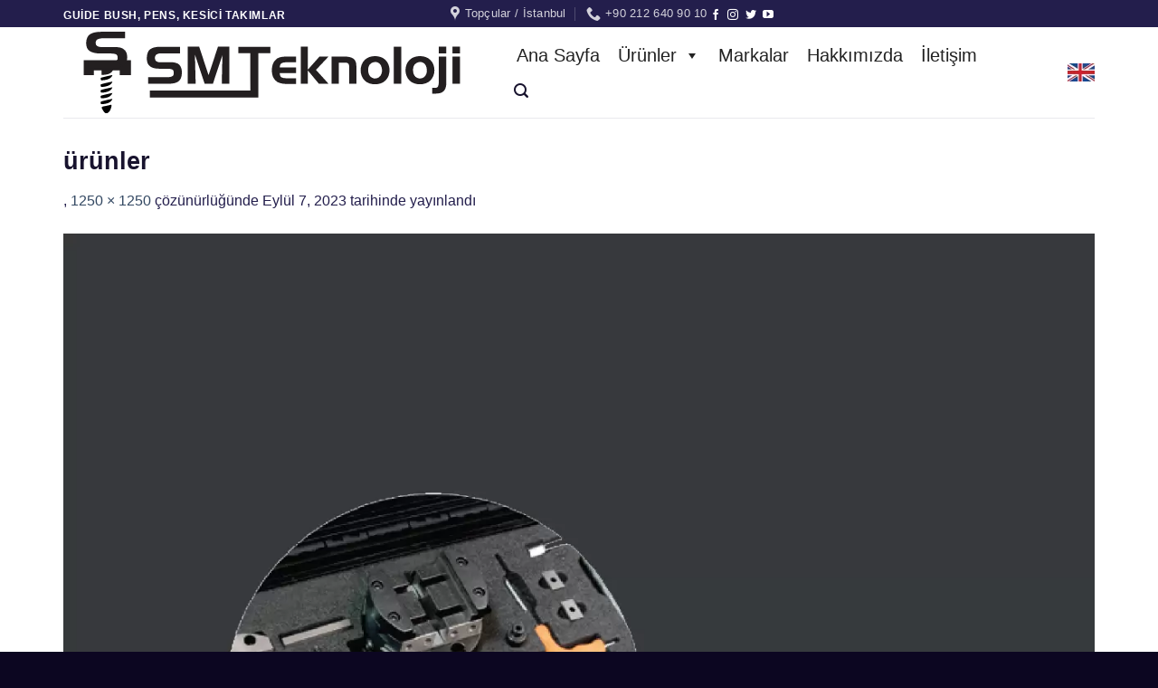

--- FILE ---
content_type: image/svg+xml
request_url: https://www.smteknoloji.com/wp-content/uploads/2022/01/logo-smteknoloji-422x100-1.svg
body_size: 1573
content:
<svg xmlns="http://www.w3.org/2000/svg" viewBox="0 0 415.9 90"><title>Asset 1</title><g id="Layer_2" data-name="Layer 2"><g id="Layer_1-2" data-name="Layer 1"><path d="M85.3,23.9a8.4,8.4,0,0,0-4.7,1.2c-1.3.7-1.9,2.1-1.9,4.2a3.7,3.7,0,0,0,1.6,3.4,6.8,6.8,0,0,0,3.8,1.1H98.2a17.8,17.8,0,0,1,3.9.7,7.7,7.7,0,0,1,3.4,1.9,7.9,7.9,0,0,1,2,3.1,10.6,10.6,0,0,1,.9,3.6c0,.4.1.7.1,1.1v1.1c-.1,4.8-1.4,8-3.9,9.7s-6,2.5-10.4,2.5H71.3V50.2H92.9a9.6,9.6,0,0,0,4.9-.9c1.4-.6,1.9-2.1,1.7-4.4s-.9-2.9-2-3.3a15.9,15.9,0,0,0-4.1-.7H83.3c-4.2,0-7.6-.8-10-2.6s-3.7-4.8-3.6-9.3,1.4-8,3.9-9.7,6.1-2.6,10.4-2.6h22.5v7.3Z" fill="#231f20"/><path d="M127.6,16.6,138,48l10.4-31.4H161V57.5h-8.4l.7-31.8L142.8,57.5h-9.1L122.9,25.3l.8,32.2H115V16.6Z" fill="#231f20"/><path d="M184.1,50.7V23.8H170.9V16.7h35.4v7.1H193V72.7H73.1V65H184.2Z" fill="#231f20"/><path d="M216.8,56.7a9.9,9.9,0,0,1-5.2-3.2,11.5,11.5,0,0,1-2.7-4.5,23.6,23.6,0,0,1-1-5.3V41.8a2.5,2.5,0,0,1,.1-.8,17.8,17.8,0,0,1,1-5,11.7,11.7,0,0,1,2.6-4.4,10.1,10.1,0,0,1,5.2-3.3,25.7,25.7,0,0,1,6.2-.8h11.6v6.3H224.1a11.4,11.4,0,0,0-5.3,1c-1.3.6-2,2.1-2.1,4.7h17.9v6.3H216.7c.1,2.6.7,4.2,2,4.7a12.3,12.3,0,0,0,5.3.9h10.6v6.3H223A21.5,21.5,0,0,1,216.8,56.7Z" fill="#231f20"/><path d="M247.8,16.6V41.9l12.8-14.4h10L256.7,42.2l13.9,15.3H259.9L247.8,42.9V57.5h-7.9V16.6Z" fill="#231f20"/><path d="M288.9,27.5c3.9,0,7,.8,9.2,2.3s3.3,4.4,3.3,8.7v19h-7.9v-18c0-2.1-.4-3.5-1.1-4.3s-2-1-4.2-1h-6.3V57.5h-8v-30Z" fill="#231f20"/><path d="M333.5,53.9a12.7,12.7,0,0,1-5.2,3.2,18.9,18.9,0,0,1-6.3,1,19.3,19.3,0,0,1-6.3-1,13.2,13.2,0,0,1-5.1-3.1,15.1,15.1,0,0,1-3.4-5.2,18,18,0,0,1,0-12.4,14.2,14.2,0,0,1,3.4-5.2,13.1,13.1,0,0,1,5.2-3.2,20,20,0,0,1,12.5,0,13.8,13.8,0,0,1,5.2,3.2,14.2,14.2,0,0,1,3.4,5.2,18,18,0,0,1,0,12.4,15.1,15.1,0,0,1-3.4,5.2Zm-14.2-2.8.8.3.7.2a7.6,7.6,0,0,0,5.1-1,7.1,7.1,0,0,0,3.2-4.2,10.8,10.8,0,0,0,.5-2.1,16.2,16.2,0,0,0,.1-2.2,13.1,13.1,0,0,0-1.2-4.8A6.7,6.7,0,0,0,325,34l-1-.3-1.1-.2a8.3,8.3,0,0,0-4.9,1.2,6.8,6.8,0,0,0-3.1,4,14.2,14.2,0,0,0-.4,2,7.4,7.4,0,0,0-.1,2.1,11.3,11.3,0,0,0,1.2,5.1,7.1,7.1,0,0,0,3.7,3.3Z" fill="#231f20"/><path d="M342.7,57.5V16.6H351V57.5Z" fill="#231f20"/><path d="M383.1,53.9a12,12,0,0,1-5.2,3.2,20,20,0,0,1-12.5,0,12.9,12.9,0,0,1-5.2-3.1,15.1,15.1,0,0,1-3.4-5.2,18,18,0,0,1,0-12.4,14.2,14.2,0,0,1,3.4-5.2,13.8,13.8,0,0,1,5.2-3.2,20,20,0,0,1,12.5,0,13.1,13.1,0,0,1,5.2,3.2,14.2,14.2,0,0,1,3.4,5.2,18,18,0,0,1,0,12.4,15.1,15.1,0,0,1-3.4,5.2ZM369,51.1l.7.3.7.2a7.8,7.8,0,0,0,5.2-1,7.5,7.5,0,0,0,3.2-4.2c.1-.6.3-1.3.4-2.1a16.2,16.2,0,0,0,.1-2.2,13.1,13.1,0,0,0-1.2-4.8,6.7,6.7,0,0,0-3.5-3.3l-1-.3-1.1-.2a8.3,8.3,0,0,0-4.9,1.2,7.2,7.2,0,0,0-3.1,4,14.2,14.2,0,0,0-.4,2,14.8,14.8,0,0,0-.1,2.1,11.3,11.3,0,0,0,1.2,5.1,6.9,6.9,0,0,0,3.8,3.3Z" fill="#231f20"/><path d="M391.7,60.3a10.4,10.4,0,0,0,.7-3.5V27.5h8.3V58.4a18,18,0,0,1-.8,3.9,8.7,8.7,0,0,1-2.2,3.5,8.2,8.2,0,0,1-4,2.1,22.2,22.2,0,0,1-4.5.5h-4.1V62h3.4C390.2,62,391.2,61.4,391.7,60.3Zm.7-36.2V16.6h8.3v7.5Z" fill="#231f20"/><path d="M407.6,24.1V16.6h8.3v7.5Zm0,33.4v-30h8.3v30Z" fill="#231f20"/><polygon points="11.2 47.9 0 47.9 0 31.6 52.2 31.6 52.2 47.9 39.8 47.9 39.8 42.7 11.2 42.7 11.2 47.9" fill="#231f20"/><path d="M35.5,32.4c1.6-.6,2.3-2.1,2-4.3s-1-2.9-2.3-3.3a22.1,22.1,0,0,0-4.8-.7H18.6c-4.9,0-8.8-.8-11.7-2.5s-4.3-4.9-4.2-9.3,1.6-8,4.6-9.7S14.3.1,19.4.1H45.7V7.2H20.9a14.4,14.4,0,0,0-5.5,1.2c-1.5.7-2.2,2.1-2.2,4.2A3.5,3.5,0,0,0,15.1,16a8.9,8.9,0,0,0,4.4,1H36a23.2,23.2,0,0,1,4.5.6,8.9,8.9,0,0,1,4,2,7,7,0,0,1,2.4,3,8.8,8.8,0,0,1,1,3.6,4.1,4.1,0,0,1,.1,1.1,3.7,3.7,0,0,1,.1,1.1c-.1,4.7-1.7,7.9-4.6,9.6Z" fill="#231f20"/><path d="M32.4,41.4s0,6.6-12.6,6.3v-6Z" fill="#231f20"/><path d="M30.8,82.1c-.8,2.3-1,5.1-3.3,6.9s-3.5,1.4-5-.3a26.5,26.5,0,0,1-2.4-4c-.5-1.1-.1-1.7,1.1-2,2.8-.5,5.5-1.2,8.2-1.8C30.3,80.7,30.9,80.8,30.8,82.1Z" fill-rule="evenodd"/><path d="M19.2,61s10.6.4,12.5-5.8c-.3-.2-11.2,2.4-12.5,2.9S19.2,61,19.2,61Z" fill-rule="evenodd"/><path d="M19.2,67.3s10.6.4,12.5-5.8c-.3-.2-11.2,2.4-12.5,2.9S19.2,67.3,19.2,67.3Z" fill-rule="evenodd"/><path d="M19.2,73.6s10.6.4,12.5-5.8c-.3-.2-11.2,2.4-12.5,2.9S19.2,73.6,19.2,73.6Z" fill-rule="evenodd"/><path d="M19.2,80s10.6.5,12.5-5.7c-.3-.3-11.2,2.3-12.5,2.9S19.2,80,19.2,80Z" fill-rule="evenodd"/><path d="M19.2,53.7s10.6.4,12.5-5.7c-.3-.3-11.4,2.5-12.5,2.8S19.2,53.7,19.2,53.7Z" fill-rule="evenodd"/><path d="M43.5,38.1c-3,1.6-7.1,2.5-12.2,2.5H4.6V33.3H29.7a12.9,12.9,0,0,0,5.8-.9Z" fill="#231f20"/></g></g></svg>